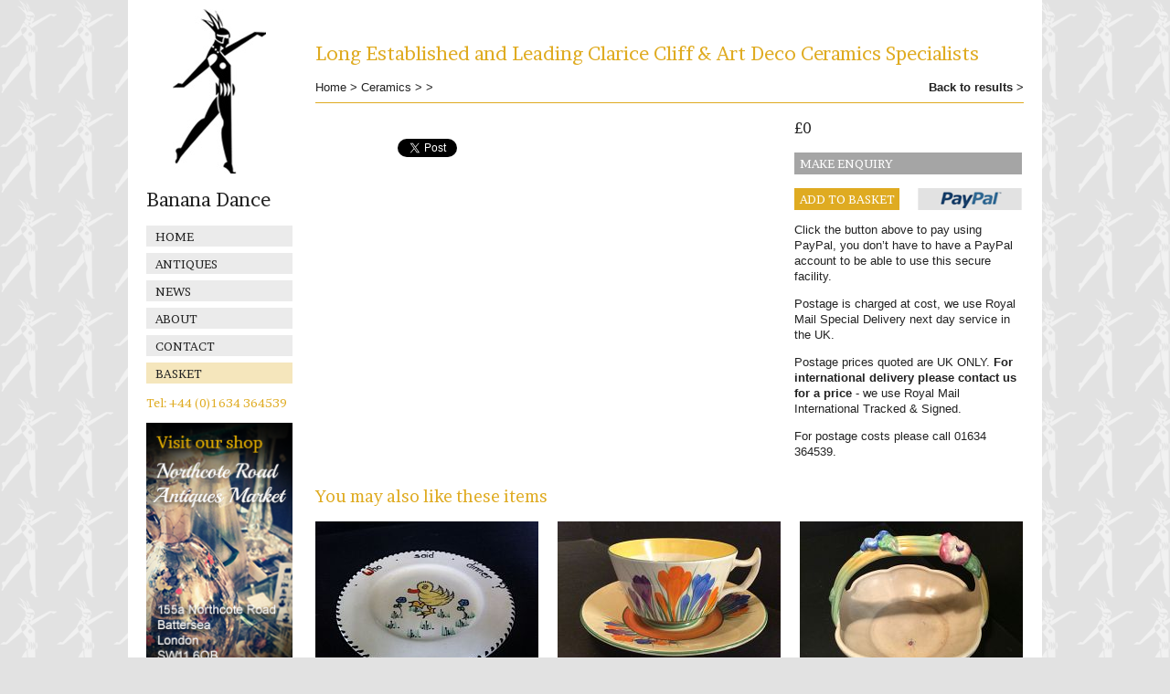

--- FILE ---
content_type: text/html; charset=UTF-8
request_url: https://www.bananadance.com/antiques/-clarice-cliff-sungold-a-good-small-size-geometric-cauldron-from-the-collection-of-the-late-footballing-legend-jimmy-greaves/1956
body_size: 13465
content:
<!doctype html>
<!--[if lt IE 7]><html class="no-js lt-ie9 lt-ie8 lt-ie7" lang="en"><![endif]-->
<!--[if IE 7]><html class="no-js lt-ie9 lt-ie8" lang="en"><![endif]-->
<!--[if IE 8]><html class="no-js lt-ie9" lang="en"><![endif]-->
<!--[if gt IE 8]><!--><html class="no-js" lang="en"><!--<![endif]-->
<head>

	<meta charset="utf-8">
	<meta http-equiv="X-UA-Compatible" content="IE=edge,chrome=1">

			<title>Clarice Cliff &amp; Art Deco Ceramics Dealers | London</title>
		
	<meta name="description" content="Banana Dance are long established and leading Clarice Cliff & Art Deco ceramics, glass, antiques and collectables dealers based in Northcote Road Antiques Market, Battersea, London in the UK.">
	<meta name="keywords" content="clarice cliff, art deco, ceramics, antiques, glass, carlton ware, shelley, susie cooper, denby, keith murray, beswick" />
	<meta name="viewport" content="width=device-width">
	<meta name="google-site-verification" content="1F3pm_MBGdsMFVtvl7WQlzfAvZf5ZpuTRRjXCAD06KI" />

	<link rel="stylesheet" type="text/css" href="https://fonts.googleapis.com/css?family=Brawler"/><link rel="stylesheet" type="text/css" href="/css/ui-darkness/jquery.ui.all.css"/><link rel="stylesheet" type="text/css" href="/css/jquery.ui.slider.extras.css"/><link rel="stylesheet" type="text/css" href="/css/jquery.customSelect.css"/><link rel="stylesheet" type="text/css" href="/css/jquery.fancybox.css"/><link rel="stylesheet" type="text/css" href="/css/style.css?v=1"/><script type="text/javascript" src="/js/libs/modernizr-2.5.3.min.js"></script><script type="text/javascript" src="https://ajax.googleapis.com/ajax/libs/jquery/1.7.1/jquery.min.js"></script></head>

<body class="item clearfix">
<script type="text/javascript">
$(window).load(function() {
	$('.item_gallery').cycle({ 
		fx:     'fade',  
		timeout: 0, 
		pager:  '.thumbnails', 
		// callback fn that creates a thumbnail to use as pager anchor 
		pagerAnchorBuilder: function(idx, slide) { 
			return '<li><a href="#" rel="item_img"><img src="' + slide.href + '" style="max-height:72px" /></a></li>'; 
		}
	});
});
</script>
<div id="fb-root"></div>
<script>(function(d, s, id) {
  var js, fjs = d.getElementsByTagName(s)[0];
  if (d.getElementById(id)) return;
  js = d.createElement(s); js.id = id;
  js.src = "//connect.facebook.net/en_GB/all.js#xfbml=1";
  fjs.parentNode.insertBefore(js, fjs);
}(document, 'script', 'facebook-jssdk'));</script>
<script type="text/javascript">
(function() {
var po = document.createElement('script'); po.type = 'text/javascript'; po.async = true;
po.src = 'https://apis.google.com/js/plusone.js';
var s = document.getElementsByTagName('script')[0]; s.parentNode.insertBefore(po, s);
})();
</script>
<script>
!function(d,s,id){var js,fjs=d.getElementsByTagName(s)[0];if(!d.getElementById(id)){js=d.createElement(s);js.id=id;js.src="//platform.twitter.com/widgets.js";fjs.parentNode.insertBefore(js,fjs);}}(document,"script","twitter-wjs");
</script>
  <!-- Prompt IE 6 users to install Chrome Frame. Remove this if you support IE 6.
       chromium.org/developers/how-tos/chrome-frame-getting-started -->
  <!--[if lt IE 7]><p class=chromeframe>Your browser is <em>ancient!</em> <a href="https://browsehappy.com/">Upgrade to a different browser</a> or <a href="https://www.google.com/chromeframe/?redirect=true">install Google Chrome Frame</a> to experience this site.</p><![endif]-->

 <div role="main" class="clearfix">	
		<div class="sidebar">
			<div class="logo">
	<a href="/"><img src="/img/logo.jpg" alt=""/></a></div>
<h1>Banana Dance</h1>
<nav>
	<ul>
		<li class=""><a href="/">Home</a></li>
		<li class="ceramics_nav "><a href="/antiques">Antiques</a></li>
	</ul>
	<ul class="ceramics_subnav" style="">
		<li class=""><a href="/antiques">All</a></li>
		<li class=""><a href="/antiques/clarice-cliff">Clarice Cliff</a></li>
		<li class=""><a href="/antiques/other-art-deco">Other Art Deco</a></li>
		<li class="two_line "><a href="/antiques/antiques-and-collectables">General Antiques<br />& Collectables</a></li>
		<li class=""><a href="/archive">Archive</a></li>
	</ul>
	<ul>
		<li class=""><a href="/news">News</a></li>
		<li class=""><a href="/about">About</a></li>
		<li class=""><a href="/contact">Contact</a></li>
		<li class=""><a href="/basket">Basket</a></li>
	</ul>
</nav>


<p class="telephone">Tel: +44 (0)1634 364539</p><div class="sidebar_content">
	<img src="/img/Antiques-Market-advert2.png" class="aligned" style="width:160px;" alt=""/>
	<p>If you are looking for a particular item or would like to meet Jonathan or Alan, please call to make an appointment:<br /><strong>01634 364539 or<br /> 07976 296987</strong></p>
</div>		</div>
		<div class="content clearfix">
			<h1 style="color:#DFAB21;">Long Established and Leading Clarice Cliff &amp; Art Deco Ceramics Specialists</h1>
			<p class="breadcrumbs">
				<a href="/">Home</a> &gt; <a href="/antiques">Ceramics</a> &gt; <a href="/items/items"></a> &gt; 					<span class="mini_title">
									</span>
					<a href="/items/items" style="float:right;font-weight:bold;">Back to results &gt;</a>			</p>
			<div class="inner_wide clearfix">

				<div class="item_gallery_wrapper" style="position:relative;">
					<div class="item_gallery" style="width:520px; overflow:hidden;">
											</div>
								</div>
				<ul class="thumbnails"></ul>
				<ul class="share">
	<li class="facebook" style="width:75px;"><div class="fb-like" data-send="false" data-layout="button_count" data-width="120" data-show-faces="false" data-font="arial"></div></li>
	<li class="tweeter" style="width:92px;"><a href="https://twitter.com/share" class="twitter-share-button">Tweet</a></li>
	<li class="googleplus" style="width:70px;"><g:plusone size="medium" annotation="inline" width="120"></g:plusone></li>
</ul>			</div>
			<div class="inner_narrow clearfix">
				<p class="large_p">&pound;0</p><a href="/contact" class="btn enquiry">Make enquiry</a><a href="/basket" class="btn basket" style="width:115px; float:left;">Add to basket</a>				


				<form action="https://www.paypal.com/cgi-bin/webscr" method="post">
					<input type="hidden" name="cmd" value="_xclick">
					<input type="hidden" name="business" value="jonathan@bananadance.com">
					<input type="hidden" name="lc" value="GB">

					<input type="hidden" name="amount" value="">					
					<input type="hidden" name="shipping" value="">
					<input type="hidden" name="item_name" value="">
					<input type="hidden" name="item_number" value="">
					
					<input type="hidden" name="currency_code" value="GBP">
					<input type="hidden" name="button_subtype" value="services">
					<input type="hidden" name="no_note" value="0">
					<input type="hidden" name="cn" value="Add special instructions to the seller:">
					<input type="hidden" name="no_shipping" value="2">
					<input type="hidden" name="bn" value="PP-BuyNowBF:btn_buynowCC_LG.gif:NonHosted">
					<input type="image" src="/img/paypal.png" border="0" name="submit" alt="PayPal — The safer, easier way to pay online." style="float:right; margin-top: 15px;">
				</form>
				
				<br clear="all">
				
				
				<p>Click the button above to pay using PayPal, you don’t have to have a PayPal account to be able to use this secure facility.</p>
				<!-- <p>Postage is charged at cost, we use Royal Mail Special Delivery next day service.</p> -->
				<p>Postage is charged at cost, we use Royal Mail Special Delivery next day service in the UK.</p>

				<p>Postage prices quoted are UK ONLY. <b>For international delivery please contact us for a price</b> - we use Royal Mail International Tracked & Signed.</p>
				
									<p>For postage costs please call 01634 364539.</p>
				

				
			</div>
			<div class="inner_full clearfix">
				<h2 style="color:#dfab21;">
				You may also like these items
				</h2>
				<div class="results large_thumbnails clearfix" >
										<div class="ind_item ">
							<div class="item_wrapper">
								<div class="item_content">
									<a href="/antiques/-a-superb-crown-ducal-baby-or-nursery-plate-who-said-dinnercharlotte-rhead/543"><img src="/slir/w244-h185/items/1376908903-BABYPLATE%20%28800x598%29.jpg" style="max-width:244px;" alt=""/>
										<div class="item_popup">
											<!--[if IE 7 ]> <div class="ie7"> <![endif]-->
											<!--[if (gt IE 7)|!(IE)]><!--> <div class="popup_inner"> <!--<![endif]-->A SUPERB CROWN DUCAL BABY OR NURSERY PLATE, WHO SAID DINNER?...CHARLOTTE RHEAD??<br>&pound;59</div>
										</div></a>								</div>
							</div>
						</div>
											<div class="ind_item ">
							<div class="item_wrapper">
								<div class="item_content">
									<a href="/antiques/-clarice-cliff-a-lovely-autumn-crocus-pattern-athens-shape-tea-cup-and-saucer/786"><img src="/slir/w244-h185/items/1637765156-IMG_7715.JPG" style="max-width:244px;" alt=""/>
										<div class="item_popup">
											<!--[if IE 7 ]> <div class="ie7"> <![endif]-->
											<!--[if (gt IE 7)|!(IE)]><!--> <div class="popup_inner"> <!--<![endif]-->CLARICE CLIFF, a lovely Autumn Crocus pattern Athens shape tea cup and saucer.<br>&pound;150</div>
										</div></a>								</div>
							</div>
						</div>
											<div class="ind_item third">
							<div class="item_wrapper">
								<div class="item_content">
									<a href="/antiques/-clarice-cliff-a-shape-897-floral-handled-basket-9-diameter-7-high/2085"><img src="/slir/w244-h185/items/1690208109-F43BA2B6-61E3-428B-91DD-881BB74E6412.jpeg" style="max-width:244px;" alt=""/>
										<div class="item_popup">
											<!--[if IE 7 ]> <div class="ie7"> <![endif]-->
											<!--[if (gt IE 7)|!(IE)]><!--> <div class="popup_inner"> <!--<![endif]-->CLARICE CLIFF, A SHAPE 897 FLORAL HANDLED BASKET, 9” DIAMETER, 7” HIGH.<br>&pound;89</div>
										</div></a>								</div>
							</div>
						</div>
									</div>
			</div>
		</div>
  </div>
<footer class="clearfix">
	<img src="/img/footer_logo.jpg" alt=""/>	<p><span class="address">Banana Dance Ltd Unit 20 155A Northcote Road Battersea London SW11 6QT UK</span><br />
	Copyright Banana Dance Ltd 2026 | <a href="/terms-and-conditions">Terms &amp; conditions</a> | <a href="/site-map">Site map</a> | <a href="https://fruitful.studio" target="_blank">Website by fruitful studio</a></p>
	<img src="/img/paypal-footer.jpg" alt=""/></footer>

<script type="text/javascript" src="https://ajax.googleapis.com/ajax/libs/jqueryui/1.8.11/jquery-ui.min.js"></script><script type="text/javascript" src="https://maps.google.com/maps/api/js?key=AIzaSyBPIps8dwRag5gPpdDG20aeq7y-Pxik2wE"></script><script type="text/javascript" src="/js/jquery.selectToUISlider.js"></script><script type="text/javascript" src="/js/jquery.cycle.js"></script><script type="text/javascript" src="/js/jquery.fancybox.pack.js"></script><script type="text/javascript" src="/js/jquery.webticker.js"></script><script type="text/javascript" src="/js/jquery.gomap-1.3.2.min.js"></script>
<script type="text/javascript">
	$(document).ready(function(){
		// //contact page map
		$(".map").goMap({
			markers: [{  
			latitude:	51.455366,
			longitude:	-0.164317
			}],
			scrollwheel:	false,
			maptype:		'ROADMAP',
			zoom:			13
		});
		
		//popup on item hover
		$(".item_wrapper").hover(function(){
			var height = $(this).css('height');
			$(this).find('.item_popup').stop().animate({ 'height' : height }, 100);
			$(this).find('.popup_inner').css('display', 'table-cell');
			$(this).find('.ie7').css({'display':'block', 'marginTop':'70px'});
		},function(){
			$(this).find('.item_popup').stop().animate({ 'height' : 0 }, 300);
			$(this).find('.popup_inner').css('display', 'none');
		});

		//position on offer and new triangular image to align with corresponding image
		$(window).load(function() {
			$('.triangle').each(function(index) {
				var img = $(this).parent('.item_content').find('.item_image');
				var position = img.position();
				$(this).css({"left":position.left, 'top':position.top });
				$(this).show();
			});
			$("#slider_content").webTicker();
		});
		
		$('.item_per_page, #ItemNoItems, #ItemCategory').change(function() {
			$(this).closest("form").submit();
		});
		
		$(".lightbox").fancybox({
			maxWidth	: 860,
			fitToView	: false,
			autoSize	: false,
			closeClick	: false,
			openEffect	: 'none',
			closeEffect	: 'none',
			nextEffect	: 'fade'
		});
		
		
		$(".item_remove img").click(function() {
			var row = $(this).closest('.basket_row');
			var link = $(this).parent().attr('href');
			//alert(link);
			$.ajax({
			  url: link,
			  success: function(data) {
				row.hide('slow');
				$('.total_price').html('&pound;')
				$('.total_price').append(data);
			  }
			});
			
			return false;
		});
		
			});

	function submitContactForm() {
	  var form = document.getElementById("ContactContactForm");
	  form.submit();
	}

</script>

<script>
	yepnope({
		test : Modernizr.backgroundsize,
		yep	 : '',
		nope : ['/js/libs/jquery.backstretch.min.js']
	});
</script>

<!-- Google tag (gtag.js) -->
<script async src="https://www.googletagmanager.com/gtag/js?id=G-LV5ZLZ6DDC"></script>
<script>
  window.dataLayer = window.dataLayer || [];
  function gtag(){dataLayer.push(arguments);}
  gtag('js', new Date());

  gtag('config', 'G-LV5ZLZ6DDC');
</script>

</body>
</html>

--- FILE ---
content_type: text/html; charset=utf-8
request_url: https://accounts.google.com/o/oauth2/postmessageRelay?parent=https%3A%2F%2Fwww.bananadance.com&jsh=m%3B%2F_%2Fscs%2Fabc-static%2F_%2Fjs%2Fk%3Dgapi.lb.en.2kN9-TZiXrM.O%2Fd%3D1%2Frs%3DAHpOoo_B4hu0FeWRuWHfxnZ3V0WubwN7Qw%2Fm%3D__features__
body_size: 162
content:
<!DOCTYPE html><html><head><title></title><meta http-equiv="content-type" content="text/html; charset=utf-8"><meta http-equiv="X-UA-Compatible" content="IE=edge"><meta name="viewport" content="width=device-width, initial-scale=1, minimum-scale=1, maximum-scale=1, user-scalable=0"><script src='https://ssl.gstatic.com/accounts/o/2580342461-postmessagerelay.js' nonce="uh7QDJqpPyxY354DHh4_aQ"></script></head><body><script type="text/javascript" src="https://apis.google.com/js/rpc:shindig_random.js?onload=init" nonce="uh7QDJqpPyxY354DHh4_aQ"></script></body></html>

--- FILE ---
content_type: text/css; charset=utf-8
request_url: https://www.bananadance.com/css/jquery.customSelect.css
body_size: 1655
content:
/*! customSelect: a jQuery UI widget to select items and ranges
    http://github.com/rixth/customSelect
*/

.ui-customSelect {
  border: 1px solid #ccc;
  position: relative;
  box-shadow: 0px 0px 3px rgba(0, 0, 0, 0.1);
  background: white;
  -moz-user-select: none;
  -webkit-user-select: none;
  color:#000;

}

.ui-customSelect-window {
  height: 1.9em;
  cursor: pointer;
  
}
.ui-customSelect-window span {
  display: block;
  float: left;
  margin: 0.45em 0 0 0.5em;
  overflow: hidden;
  text-overflow: ellipsis;
  white-space: nowrap;
  width: 88%;
}

.ui-customSelect-arrow {
  float: right;
  color: #555;
  width: 10px;
  margin: .35em .5em 0 0;
}
.ui-customSelect-upArrow {
  display: none;
}
.ui-customSelect-open .ui-customSelect-downArrow {
  display: none;
}
.ui-customSelect-open .ui-customSelect-upArrow {
  display: block;
}

.ui-customSelect-dropdown {
  background: white;
  position: absolute;
  border: 1px solid #ccc;
  width: 100%;
  margin: 0 -1px;
  box-shadow: 0px 0px 3px rgba(0, 0, 0, 0.1);
  display: none;
  z-index: 1000;
}

.ui-customSelect-open .ui-customSelect-dropdown {
  display: block;
}

.ui-customSelect-dropdown input {
  vertical-align: middle;
  display: inline-block;
  margin: 0 3px 0 0;
}

.ui-customSelect-dropdown ul {
  list-style: none;
  padding: 0;
  margin: 5px 0;
}
.ui-customSelect-dropdown ul li {
  line-height: 1.1em;
  padding: 0.3em;
}


.ui-customSelect-rangeContainer {
  background: #ECE9E9;
  padding: 5px;
  text-align: center;
  border-top: 1px solid #ccc;
}
.ui-customSelect-rangeContainer input {
  border: 1px solid #ccc;
  display: inline-block;
  width: 40%;
  vertical-align: middle;
  text-align: left;
}
.ui-customSelect-error {
  color: #900;
  text-align: left;
  margin-top: 5px;
}

--- FILE ---
content_type: text/css; charset=utf-8
request_url: https://www.bananadance.com/css/style.css?v=1
body_size: 22064
content:
/*
 * HTML5 Boilerplate
 *
 * What follows is the result of much research on cross-browser styling.
 * Credit left inline and big thanks to Nicolas Gallagher, Jonathan Neal,
 * Kroc Camen, and the H5BP dev community and team.
 *
 * Detailed information about this CSS: h5bp.com/css
 *
 * ==|== normalize ==========================================================
 */


/* =============================================================================
   HTML5 display definitions
   ========================================================================== */

article, aside, details, figcaption, figure, footer, header, hgroup, nav, section { display: block; }
audio, canvas, video { display: inline-block; *display: inline; *zoom: 1; }
audio:not([controls]) { display: none; }
[hidden] { display: none; }


/* =============================================================================
   Base
   ========================================================================== */

/*
 * 1. Correct text resizing oddly in IE6/7 when body font-size is set using em units
 * 2. Prevent iOS text size adjust on device orientation change, without disabling user zoom: h5bp.com/g
 */

html { font-size: 100%; -webkit-text-size-adjust: 100%; -ms-text-size-adjust: 100%; }

html, button, input, select, textarea { font-family: sans-serif; color: #222; }

body { margin: 0; font-size: 1em; line-height: 1.4; }

/*
 * Remove text-shadow in selection highlight: h5bp.com/i
 * These selection declarations have to be separate
 * Also: hot pink! (or customize the background color to match your design)
 */

::-moz-selection { background: #fe57a1; color: #fff; text-shadow: none; }
::selection { background: #fe57a1; color: #fff; text-shadow: none; }


/* =============================================================================
   Links
   ========================================================================== */

/* Improve readability when focused and hovered in all browsers: h5bp.com/h */
a:hover, a:active { outline: 0; }


/* =============================================================================
   Typography
   ========================================================================== */

abbr[title] { border-bottom: 1px dotted; }

b, strong { font-weight: bold; }

blockquote { margin: 1em 40px; }

dfn { font-style: italic; }

hr { display: block; height: 1px; border: 0; border-top: 1px solid #ccc; margin: 1em 0; padding: 0; }

ins { background: #ff9; color: #000; text-decoration: none; }

mark { background: #ff0; color: #000; font-style: italic; font-weight: bold; }

/* Redeclare monospace font family: h5bp.com/j */
pre, code, kbd, samp { font-family: monospace, serif; _font-family: 'courier new', monospace; font-size: 1em; }

/* Improve readability of pre-formatted text in all browsers */
pre { white-space: pre; white-space: pre-wrap; word-wrap: break-word; }

q { quotes: none; }
q:before, q:after { content: ""; content: none; }

small { font-size: 85%; }

/* Position subscript and superscript content without affecting line-height: h5bp.com/k */
sub, sup { font-size: 75%; line-height: 0; position: relative; vertical-align: baseline; }
sup { top: -0.5em; }
sub { bottom: -0.25em; }


/* =============================================================================
   Lists
   ========================================================================== */

ul, ol { margin: 0 0; padding: 0 0 0 0; list-style-type:none;}
dd { margin: 0 0 0 40px; }
nav ul, nav ol { list-style: none; list-style-image: none; margin: 0; padding: 0; }


/* =============================================================================
   Embedded content
   ========================================================================== */

/*
 * 1. Improve image quality when scaled in IE7: h5bp.com/d
 * 2. Remove the gap between images and borders on image containers: h5bp.com/i/440
 */

img { border: 0; -ms-interpolation-mode: bicubic; vertical-align: middle; }

/*
 * Correct overflow not hidden in IE9
 */

svg:not(:root) { overflow: hidden; }


/* =============================================================================
   Figures
   ========================================================================== */

figure { margin: 0; }


/* =============================================================================
   Forms
   ========================================================================== */

form { margin: 0; }
fieldset { border: 0; margin: 0; padding: 0; }

/* Indicate that 'label' will shift focus to the associated form element */
label { cursor: pointer; }

/*
 * 1. Correct color not inheriting in IE6/7/8/9
 * 2. Correct alignment displayed oddly in IE6/7
 */

legend { border: 0; *margin-left: -7px; padding: 0; white-space: normal; }

/*
 * 1. Correct font-size not inheriting in all browsers
 * 2. Remove margins in FF3/4 S5 Chrome
 * 3. Define consistent vertical alignment display in all browsers
 */

button, input, select, textarea { font-size: 100%; margin: 0; vertical-align: baseline; *vertical-align: middle; }

/*
 * 1. Define line-height as normal to match FF3/4 (set using !important in the UA stylesheet)
 */

button, input { line-height: normal; }

/*
 * 1. Display hand cursor for clickable form elements
 * 2. Allow styling of clickable form elements in iOS
 * 3. Correct inner spacing displayed oddly in IE7 (doesn't effect IE6)
 */

button, input[type="button"], input[type="reset"], input[type="submit"] { cursor: pointer; -webkit-appearance: button; *overflow: visible; }

/*
 * Re-set default cursor for disabled elements
 */

button[disabled], input[disabled] { cursor: default; }

/*
 * Consistent box sizing and appearance
 */

input[type="checkbox"], input[type="radio"] { box-sizing: border-box; padding: 0; *width: 13px; *height: 13px; }
input[type="search"] { -webkit-appearance: textfield; -moz-box-sizing: content-box; -webkit-box-sizing: content-box; box-sizing: content-box; }
input[type="search"]::-webkit-search-decoration, input[type="search"]::-webkit-search-cancel-button { -webkit-appearance: none; }

/*
 * Remove inner padding and border in FF3/4: h5bp.com/l
 */

button::-moz-focus-inner, input::-moz-focus-inner { border: 0; padding: 0; }

/*
 * 1. Remove default vertical scrollbar in IE6/7/8/9
 * 2. Allow only vertical resizing
 */

textarea { overflow: auto; vertical-align: top; resize: vertical; }

/* Colors for form validity */
input:valid, textarea:valid {  }
input:invalid, textarea:invalid { background-color: #f0dddd; }


/* =============================================================================
   Tables
   ========================================================================== */

table { border-collapse: collapse; border-spacing: 0; }
td { vertical-align: top; }


/* =============================================================================
   Chrome Frame Prompt
   ========================================================================== */

.chromeframe { margin: 0.2em 0; background: #ccc; color: black; padding: 0.2em 0; }


/* ==|== primary styles =====================================================
   Author:MW
   ========================================================================== */
a{
	text-decoration:none;
	color:inherit;
	font-size:13px;
	}
html{
	background-color:#e2e2e2;
	background-image:url(../img/bg_pattern.png);
	}
body{
	font-family: Arial, "Helvetica Neue", Helvetica, sans-serif;
	width:1000px;
	margin:0 auto;
	background-color:#fff;
	padding-bottom:20px;
	}
h1{
	font-size:21px;
	font-family: 'Brawler', serif;
	font-weight:normal;
}
h2{
	font-size:18px;
	font-family: 'Brawler', serif;
	font-weight:normal;
	}
p{
	font-size:13px;
	line-height:17px;}
div[role=main] {
	padding-top:10px;
	}



/*
Sidebar
*/
.logo{
	text-align:center;
	}
.sidebar{
	width:160px;
	padding:0 25px 0 20px;
	float:left;
	}
nav ul{
	font-family: 'Brawler', serif;
	font-weight:normal;
	width:160px;
	}
nav ul li{
	display:block;
	width:160px;
	height:23px;
	line-height:23px;
	background-color:#ebebeb;
	margin-bottom:7px;
	text-indent:10px;
	text-transform:uppercase;
	font-size:13px;
	cursor:pointer;
	}
nav ul:last-child li:last-child{
	background-color:#f5e6bc;
	}
nav ul li:hover, nav ul li:hover a{
	background-color:#dfab21;
	color:#fff;
	}
nav ul li.active, nav ul li.active a{
	background-color:#dfab21;
	}

nav ul li.active a, nav ul li.active{
	color:#fff;
	}
nav ul a{
	display:block;
	width:160px;
	height:23px;
	line-height:24px;
	text-transform:uppercase;
	}
.ceramics_subnav{
	display:none;
	}
.ceramics_subnav li{
	background-color:#fff;
	height:30px;
	border-bottom:1px solid #dfab21;
	}
.ceramics_subnav li.active a, .ceramics_subnav li.active{
	color:#dfab21;
	background-color:#fff;
	}
.ceramics_subnav li:last-child{
	border-bottom:none;
	margin-bottom:0;
	}
.ceramics_subnav li.two_line{
	height:48px;
	text-indent:0;
	}
.ceramics_subnav li.two_line a{
	line-height:17px;
	top:3px;
	position:relative;
	padding-left:10px;
	}
.ceramics_subnav li:last-child{
	background-color:#fff;
	}
.ceramics_subnav li:hover{
	background-color:#fff;
	}
.ceramics_subnav li:hover > a{
	color:#dfab21;
	background-color:#fff;
	}

.telephone{
	font-family: 'Brawler', serif;
	}
.telephone, .mini_title{
	color:#dfab21;
	}
.mini_title{
	font-weight:bold;
	}
.sidebar_content{
	background-color:#ebebeb;
	padding:0 8px 10px 12px;
	}
.sidebar_content h2{
	border-bottom:1px solid #fff;
	height:38px;
	line-height:38px;
	width: 160px;
	position: relative;
	left: -12px;
	margin:0;
	text-indent:12px;
	}
.sidebar_content img.label{
	float: right;
	margin-left: 10px;
	position: relative;
	top: -4px;
	left:0;
	}
.sidebar_content .aligned{
	position:relative;
	left:-12px;
	}
.links{
	background-color:#fff;
	margin-top:50px;
	}
.links h2{
	color:#dfab21;
	}
.links a{
	font-size:13px;
	line-height:17px;
	display:block;
	margin-top:8px;
	}
.btn{
	color: white;
	border: none;
	text-transform: uppercase;
	width: 100%;
	text-align: left;
	height: 24px;
	font-family: 'Brawler', serif;
	font-size: 13px;
	line-height:24px;
	display:block;
	}

/*
MAIN COL
*/
.inner_top{
	position:relative;
	}
.inner_top .caption, .inner_top .caption h1, .inner_top .caption h2 {
	color:#fff;
	}
.caption{
	position: absolute;
	top: 17px;
	right: 26px;
	text-align: right;
	}
.content h1, .content h2{
	color:#dfab21;
	}
.content{
	padding:20px 20px 0 0;
	width:775px;
	float:left;
	}
.inner_wide{
	width: 487px;
	float: left;
	margin-right: 43px;
	}
.inner_narrow{
	float:left;
	width:243px;
	}
ul.share{
	height:21px;
	margin-top:10px;
	}
.share li{
	display:inline-block;
	float:left;
	margin-right:15px;
	}
/*
Home
*/
.home .inner_top{
	height:322px;
	overflow:hidden;
	}
.home .content h2{
	border-bottom:1px solid #000;
	padding-bottom:8px;
	}
.home .caption{
	width: 387px;
	z-index:50;
	}
.home .caption h1{
	font-size:24px;
	}
.home .caption p{
	font-size:17px;
	line-height:20px;
	width:295px;
	float:right;
	margin-top:0;
	clear:both;
	font-family: 'Brawler', serif;
	}
.home .caption p a{
	display:block;
	margin-top:10px;
	}
.home .inner_middle h2{
	color:#000;
	}
.home .inner_wide{
	float:left;
}
.home .inner_wide .row{
	width:473px;
	padding-right:15px;
	margin-bottom:15px;
	}
.home .inner_wide img{
	float:left;
	margin:0 15px 5px 0;
	top:5px;
	position:relative;
	}
.home .inner_wide .row p{
	float:left;
	margin:0;
	}
.home .inner_wide .row p a{
	color:#dfab21;
	}
.home .inner_narrow a{
	color:#dfab21;
	}
.tickercontainer{
	width:775px;
	height:166px;
	margin:0;
	padding:0;
	overflow:hidden;
	}

.tickercontainer .mask { /* that serves as a mask. so you get a sort of padding both left and right */
	width:775px;
	height: 166px;
	overflow: hidden;
	position: relative;
	}
ul.newsticker { /* that's your list */
position: relative;
margin: 0;
padding: 0;
}
.home .inner_middle .slider{
	width:775px;
	height:166px;
	overflow:hidden;
	}
.home .inner_middle ul{
	height:166px;
	}
.home .inner_middle ul li{
	float:left;
	margin:0;
	padding-right:15px;
	position:relative;
	}
/*
MAIN COL
about
*/

.about .inner_top{
	background-color:#df9c58;
	}
.about .caption{
	width: 240px;
	}
.about .inner_narrow img{
	margin-top:34px;
	}

/*
NEWS
*/
.news .inner_wide, .contact .inner_wide{
	width: 485px;
	float: left;
	margin-right: 0;
	padding-right:20px;
	border-right:1px solid #c8c8c8;
	overflow:hidden;
	}
.news .inner_wide h2:first-child, .contact .inner_wide h2:first-child{
	margin-top:0;
	}
.news .inner_narrow, .contact .inner_narrow{
	float:left;
	width:249px;
	padding-left:20px;
	}
.news .inner_narrow h2:first-child{
	margin-top:0;
	}
.news .content h1:first-child, .contact .content h1:first-child, .basket .content h1:first-child{
	border-bottom:1px solid #dfab21;
	padding-bottom:15px;
	margin-bottom:20px;
	}
.news .content h2, .contact .content h2, .basket .content h2{
	color:#000;
	}
.news .news_image{
	max-width:485px;
	}
.news .inner_narrow h2{
	color:#dfab21;
	}
.news .inner_narrow .active{
	font-weight:bold;
	}

/*
contact
*/
.contact form{
	font-size:13px;
	}
.contact form .label_left li{
	margin-bottom:11px;
	}
.contact form .label_left label{
	width:102px;
	float:left;
	line-height:29px;
	}
.contact input[type="text"], .contact input[type="email"], .contact input[type="tel"]{
	height:25px;
	border:1px solid #c8c8c8;
	width:350px;
	}
.contact form .label_left .textarea li{

	}
textarea{
	border:none;
	border:1px solid #c8c8c8;
	height: 70px;
	width: 346px;
	}
.contact form .label_right li:first-child{
	margin-top:10px;
	}
.contact form .label_right label{
	margin-left:5px;
	}
.contact input[type="submit"]{
	width:70px;
	background-color:#dfab21;
	margin-top:20px;
	}
.contact div.error-message{
	margin-left: 102px;
	margin-top: 8px;
	color: red;
	}
.contact #flashMessage{
	font-size:13px;
	color:red;
	font-weight:bold;
}
/*
ceramics
*/
.ind_item{
	width:246px;
	height:185px;
	margin-right:17px;
	float:left;
	background-color:#f4f3f0;
	margin-bottom:17px;
	font-family:'Brawler', serif;
	}
.results{
	clear:both;
	}
/**:nth-of-type(3n)**/
.results div.third{
	margin-right:0;
	}
.item_wrapper{
	width:246px;
	height:185px;
	background-color:#f4f3f0;
	display:table;
	position:relative;
	}
.item_content{
	display:table-cell;
	vertical-align:middle;
	text-align:center;
	}
.item_content .item_image{
	max-width:246px;
	max-height:185px;
	}
.triangle{
	position: absolute;
	top: 0px;
	left: 0;
	z-index: 1;
	display:none;
	}
.item_wrapper .item_popup{
	position:absolute;
	bottom:0;
	left:0;
	width:246px;
	background-color:#dfab21;
	height:0px;
	display:table;
	overflow:hidden;
	z-index:20;
	}
.item_popup .popup_inner{
	display:none;
	vertical-align:middle;
	padding:0 20px;
	text-align:center;
	overflow:hidden;
	position: relative;
	z-index: 1000;
	}
.ceramics form .item_per_page{
	position: absolute;
	right: 0;
	top: 44px;
	}
.item_content img{
	max-height:185px;
	}
.pagination .prev a, .pagination_bottom .prev a{
	color:#dfab21;
	font-weight:bold;
}
.pagination .next a, .pagination_bottom .next a{
	color:#dfab21;
	font-weight:bold;
}
.pagination{
	margin:20px 0;
	}
.pagination span{
	font-size:13px;
	margin:0 10px 0;
	}
.pagination_bottom{
	margin:0px 0 20px;
	}
.pagination_bottom span{
	font-size:13px;
	margin:0 10px 0;
	}
.pagination .disabled, .pagination_bottom .disabled{
	display:none;
	}

/*
item
*/
.item .inner_wide{
	width: 504px;
	float: left;
	margin-right: 0;
	overflow:hidden;
	margin-bottom:20px;
	}
.item .item_gallery{
	overflow:hidden;
	height:0;
	}
.item .breadcrumbs{
	padding-bottom:8px;
	margin-bottom:16px;
	border-bottom:1px solid #dfab21;
	}
.item .inner_narrow{
	float:left;
	width:249px;
	padding-left:20px;
	}
.item .inner_narrow p:first-child{
	margin-top:0;
	font-family: 'Brawler', serif;
	font-size:16px;
	line-height:22px;
	}
.item .inner_narrow p.large_p{
	font-family: 'Brawler', serif;
	font-size:16px;
	line-height:22px;
}

.item  ul.thumbnails{
	width:508px;
	overflow:hidden;
	margin:8px 0 15px 0;
	}
.item  ul.thumbnails li{
	display:inline-block;
	margin:0 8px 8px 0;
	float:left;
	}
.item .inner_full{
	clear:both;
	}
.large_thumbnails .item_wrapper{
	height:181px;
	width:244px;
	}
.large_thumbnails .ind_item{
	width:244px;
	height:181px;
	margin-right:21px;
	}
.large_thumbnails .item_content img{
	display:block;
	margin-left:auto;
	margin-right:auto;
	max-height:185px;
	}
.item .btn{
	margin-top:15px;
	text-indent: 6px;
	}
.item .enquiry{
	background-color: #A5A5A5;
	}
.item .basket{
	background-color:#dfab21;
	}

/*
basket
*/
.basket div.content h2:nth-of-type(1){
	margin-bottom:0;
	padding-bottom:10px;
	border-bottom:1px solid #c8c8c8;
	}
.basket_row{
	width:775px;
	height:74px;
	border-bottom:1px solid #c8c8c8;
	font-size:14px;
	display:table;
	padding:5px 0;
	}
.basket_row .cell{
	display:table-cell;
	vertical-align:middle;
	font-size:14px;
	}
.basket_row .cell div{
	margin:0;
	padding:0;
	}
.basket_row .cell div a{
	font-size:14px;
	}
.basket_row .cell .item_img{
	width:102px;
	}
.basket_row .cell .item_img img{
	display: block;
	margin-left: auto;
	margin-right: auto;
	max-width:101px;
	max-height:76px;
	}
.basket_row .cell .item_summary{
	width:290px;
	}
.basket_row .cell .item_price{
	font-weight:bold;
	width:60px;
	margin-right:90px;
	}
.basket_row .cell .item_remove{
	margin-right:80px;
	}
.basket_summary p{
	font-size: 18px;
	font-family: 'Brawler', serif;
	font-weight: normal;
	padding: 0 0 30px 371px;
	border-bottom: 1px solid #DFAB21;
	margin-top: 25px;
	}
.basket_summary p span:first-child{
	margin-right:56px;
	}
.basket .btn{
	background-color:#dfab21;
	text-align:center;
	width:90px;
	float:right;
	margin-right:22px;
	}
.site_map .content ul a:hover{
	text-decoration:underline;
	}
.site_map .indend{
	margin-left:15px;
	}
/*
Dogs
*/
.dogs{
	margin-top:10px;
	padding:0;
	height:23px;
	text-align:center;
	font-family: 'Brawler', serif;
}
.dogs a{
	display:none;
	text-transform:uppercase;
	background-color:#F5E6BC;
	color:#000;
	line-height:23px;
	font-weight:normal;
}
.dogs a.dog1{
	display:block;
	margin-top:10px;
}
/*
FOOTER
*/
footer{
	clear:both;
	border-bottom:1px solid #dfab21;
	padding:15px 20px 0px;
	position:relative;
	}
footer img:first-child{
	float:left;
	}
footer img:last-child{
	position:absolute;
	bottom:0;
	right:20px;
	}
footer p{
	margin-top: 20px;
	line-height: 23px;
	margin-bottom: 0;
	}
footer p span{
	color:#dfab21;
	font-family: 'Brawler', serif;
	font-size:14px;
	}


/*
Overwrite jquery ui styles for the price slider
*/
.ui-corner-all {
	-moz-border-radius: 0px;
	-webkit-border-radius: 0px;
	border-radius: 0px;
}
.ui-widget-content {
	border: 1px solid #ACAEB0;
	background: #EBEBEB;
	color: black;
}
.ui-widget {
	font-family: 'Brawler', serif;
	font-size: 13px;
}
.ui-state-hover, .ui-widget-content .ui-state-hover, .ui-widget-header .ui-state-hover, .ui-state-focus, .ui-widget-content .ui-state-focus, .ui-widget-header .ui-state-focus {
	border: 1px solid #DFAB21;
	background: #DFAB21;
	font-weight: bold;
	color: #EEE;
}
.ui-state-default, .ui-widget-content .ui-state-default, .ui-widget-header .ui-state-default {
	border: 1px solid #DFAB21;
	background: #DFAB21;
	font-weight: bold;
	color: #EEE;
}
.ui-slider-horizontal .ui-slider-handle {
	top: -.5em;
	margin-left: -.5em;
}
.ui-slider li, .ui-slider dd {
	color: black;
}
.ui-slider .ui-slider-handle {
	width: 9px;
	height: 20px;
}

/* ==|== media queries ======================================================
   EXAMPLE Media Query for Responsive Design.
   This example overrides the primary ('mobile first') styles
   Modify as content requires.
   ========================================================================== */

@media only screen and (min-width: 35em) {
  /* Style adjustments for viewports that meet the condition */
}



/* ==|== non-semantic helper classes ========================================
   Please define your styles before this section.
   ========================================================================== */

/* For image replacement */
.ir { display: block; border: 0; text-indent: -999em; overflow: hidden; background-color: transparent; background-repeat: no-repeat; text-align: left; direction: ltr; *line-height: 0; }
.ir br { display: none; }

/* Hide from both screenreaders and browsers: h5bp.com/u */
.hidden { display: none !important; visibility: hidden; }

/* Hide only visually, but have it available for screenreaders: h5bp.com/v */
.visuallyhidden { border: 0; clip: rect(0 0 0 0); height: 1px; margin: -1px; overflow: hidden; padding: 0; position: absolute; width: 1px; }

/* Extends the .visuallyhidden class to allow the element to be focusable when navigated to via the keyboard: h5bp.com/p */
.visuallyhidden.focusable:active, .visuallyhidden.focusable:focus { clip: auto; height: auto; margin: 0; overflow: visible; position: static; width: auto; }

/* Hide visually and from screenreaders, but maintain layout */
.invisible { visibility: hidden; }

/* Contain floats: h5bp.com/q */
.clearfix:before, .clearfix:after { content: ""; display: table; }
.clearfix:after { clear: both; }
.clearfix { *zoom: 1; }



/* ==|== print styles =======================================================
   Print styles.
   Inlined to avoid required HTTP connection: h5bp.com/r
   ========================================================================== */

@media print {
  * { background: transparent !important; color: black !important; box-shadow:none !important; text-shadow: none !important; filter:none !important; -ms-filter: none !important; } /* Black prints faster: h5bp.com/s */
  a, a:visited { text-decoration: underline; }
  a[href]:after { content: " (" attr(href) ")"; }
  abbr[title]:after { content: " (" attr(title) ")"; }
  .ir a:after, a[href^="javascript:"]:after, a[href^="#"]:after { content: ""; }  /* Don't show links for images, or javascript/internal links */
  pre, blockquote { border: 1px solid #999; page-break-inside: avoid; }
  thead { display: table-header-group; } /* h5bp.com/t */
  tr, img { page-break-inside: avoid; }
  img { max-width: 100% !important; }
  @page { margin: 0.5cm; }
  p, h2, h3 { orphans: 3; widows: 3; }
  h2, h3 { page-break-after: avoid; }
}


--- FILE ---
content_type: application/javascript; charset=utf-8
request_url: https://www.bananadance.com/js/jquery.selectToUISlider.js
body_size: 8446
content:
/*
 * --------------------------------------------------------------------
 * jQuery-Plugin - selectToUISlider - creates a UI slider component from a select element(s)
 * by Scott Jehl, scott@filamentgroup.com
 * http://www.filamentgroup.com
 * reference article: http://www.filamentgroup.com/lab/update_jquery_ui_16_slider_from_a_select_element/
 * demo page: http://www.filamentgroup.com/examples/slider_v2/index.html
 * 
 * Copyright (c) 2008 Filament Group, Inc
 * Dual licensed under the MIT (filamentgroup.com/examples/mit-license.txt) and GPL (filamentgroup.com/examples/gpl-license.txt) licenses.
 *
 * Usage Notes: please refer to our article above for documentation
 *  
 * --------------------------------------------------------------------
 */


jQuery.fn.selectToUISlider = function(settings){
	var selects = jQuery(this);
	
	//accessible slider options
	var options = jQuery.extend({
		labels: 3, //number of visible labels
		tooltip: true, //show tooltips, boolean
		tooltipSrc: 'text',//accepts 'value' as well
		labelSrc: 'value',//accepts 'value' as well	,
		sliderOptions: null
	}, settings);


	//handle ID attrs - selects each need IDs for handles to find them
	var handleIds = (function(){
		var tempArr = [];
		selects.each(function(){
			tempArr.push('handle_'+jQuery(this).attr('id'));
		});
		return tempArr;
	})();
	
	//array of all option elements in select element (ignores optgroups)
	var selectOptions = (function(){
		var opts = [];
		selects.eq(0).find('option').each(function(){
			opts.push({
				value: jQuery(this).attr('value'),
				text: jQuery(this).text()
			});
		});
		return opts;
	})();
	
	//array of opt groups if present
	var groups = (function(){
		if(selects.eq(0).find('optgroup').size()>0){
			var groupedData = [];
			selects.eq(0).find('optgroup').each(function(i){
				groupedData[i] = {};
				groupedData[i].label = jQuery(this).attr('label');
				groupedData[i].options = [];
				jQuery(this).find('option').each(function(){
					groupedData[i].options.push({text: jQuery(this).text(), value: jQuery(this).attr('value')});
				});
			});
			return groupedData;
		}
		else return null;
	})();	
	
	//check if obj is array
	function isArray(obj) {
		return obj.constructor == Array;
	}
	//return tooltip text from option index
	function ttText(optIndex){
		return (options.tooltipSrc == 'text') ? selectOptions[optIndex].text : selectOptions[optIndex].value;
	}
	
	//plugin-generated slider options (can be overridden)
	var sliderOptions = {
		step: 1,
		min: 0,
		orientation: 'horizontal',
		max: selectOptions.length-1,
		range: selects.length > 1,//multiple select elements = true
		slide: function(e, ui) {//slide function
				var thisHandle = jQuery(ui.handle);
				//handle feedback 
				var textval = ttText(ui.value);
				thisHandle
					.attr('aria-valuetext', textval)
					.attr('aria-valuenow', ui.value)
					.find('.ui-slider-tooltip .ttContent')
						.text( textval );

				//control original select menu
				var currSelect = jQuery('#' + thisHandle.attr('id').split('handle_')[1]);
				currSelect.find('option').eq(ui.value).attr('selected', 'selected');
		},
		values: (function(){
			var values = [];
			selects.each(function(){
				values.push( jQuery(this).get(0).selectedIndex );
			});
			return values;
		})()
	};
	
	//slider options from settings
	options.sliderOptions = (settings) ? jQuery.extend(sliderOptions, settings.sliderOptions) : sliderOptions;
		
	//select element change event	
	selects.bind('change keyup click', function(){
		var thisIndex = jQuery(this).get(0).selectedIndex;
		var thisHandle = jQuery('#handle_'+ jQuery(this).attr('id'));
		var handleIndex = thisHandle.data('handleNum');
		thisHandle.parents('.ui-slider:eq(0)').slider("values", handleIndex, thisIndex);
	});
	

	//create slider component div
	var sliderComponent = jQuery('<div></div>');

	//CREATE HANDLES
	selects.each(function(i){
		var hidett = '';
		
		//associate label for ARIA
		var thisLabel = jQuery('label[for=' + jQuery(this).attr('id') +']');
		//labelled by aria doesn't seem to work on slider handle. Using title attr as backup
		var labelText = (thisLabel.size()>0) ? 'Slider control for '+ thisLabel.text()+'' : '';
		var thisLabelId = thisLabel.attr('id') || thisLabel.attr('id', 'label_'+handleIds[i]).attr('id');
		
		
		if( options.tooltip == false ){hidett = ' style="display: none;"';}
		jQuery('<a '+
				'href="" tabindex="0" '+
				'id="'+handleIds[i]+'" '+
				'class="ui-slider-handle" '+
				'role="slider" '+
				'aria-labelledby="'+thisLabelId+'" '+
				'aria-valuemin="'+options.sliderOptions.min+'" '+
				'aria-valuemax="'+options.sliderOptions.max+'" '+
				'aria-valuenow="'+options.sliderOptions.values[i]+'" '+
				'aria-valuetext="'+ttText(options.sliderOptions.values[i])+'" '+
			'><span class="screenReaderContext">'+labelText+'</span>'+
			'<span class="ui-slider-tooltip ui-widget-content ui-corner-all"'+ hidett +'><span class="ttContent"></span>'+
				'<span class="ui-tooltip-pointer-down ui-widget-content"><span class="ui-tooltip-pointer-down-inner"></span></span>'+
			'</span></a>')
			.data('handleNum',i)
			.appendTo(sliderComponent);
	});
	
	//CREATE SCALE AND TICS
	
	//write dl if there are optgroups
	if(groups) {
		var inc = 0;
		var scale = sliderComponent.append('<dl class="ui-slider-scale ui-helper-reset" role="presentation"></dl>').find('.ui-slider-scale:eq(0)');
		jQuery(groups).each(function(h){
			scale.append('<dt style="width: '+ (100/groups.length).toFixed(2) +'%' +'; left:'+ (h/(groups.length-1) * 100).toFixed(2)  +'%' +'"><span>'+this.label+'</span></dt>');//class name becomes camelCased label
			var groupOpts = this.options;
			jQuery(this.options).each(function(i){
				var style = (inc == selectOptions.length-1 || inc == 0) ? 'style="display: none;"' : '' ;
				var labelText = (options.labelSrc == 'text') ? groupOpts[i].text : groupOpts[i].value;
				scale.append('<dd style="left:'+ leftVal(inc) +'"><span class="ui-slider-label">'+ labelText +'</span><span class="ui-slider-tic ui-widget-content"'+ style +'></span></dd>');
				inc++;
			});
		});
	}
	//write ol
	else {
		var scale = sliderComponent.append('<ol class="ui-slider-scale ui-helper-reset" role="presentation"></ol>').find('.ui-slider-scale:eq(0)');
		jQuery(selectOptions).each(function(i){
			var style = (i == selectOptions.length-1 || i == 0) ? 'style="display: none;"' : '' ;
			var labelText = (options.labelSrc == 'text') ? this.text : this.value;
			scale.append('<li style="left:'+ leftVal(i) +'"><span class="ui-slider-label">'+ labelText +'</span><span class="ui-slider-tic ui-widget-content"'+ style +'></span></li>');
		});
	}
	
	function leftVal(i){
		return (i/(selectOptions.length-1) * 100).toFixed(2)  +'%';
		
	}
	

	
	
	//show and hide labels depending on labels pref
	//show the last one if there are more than 1 specified
	if(options.labels > 1) sliderComponent.find('.ui-slider-scale li:last span.ui-slider-label, .ui-slider-scale dd:last span.ui-slider-label').addClass('ui-slider-label-show');

	//set increment
	var increm = Math.max(1, Math.round(selectOptions.length / options.labels));
	//show em based on inc
	for(var j=0; j<selectOptions.length; j+=increm){
		if((selectOptions.length - j) > increm){//don't show if it's too close to the end label
			sliderComponent.find('.ui-slider-scale li:eq('+ j +') span.ui-slider-label, .ui-slider-scale dd:eq('+ j +') span.ui-slider-label').addClass('ui-slider-label-show');
		}
	}

	//style the dt's
	sliderComponent.find('.ui-slider-scale dt').each(function(i){
		jQuery(this).css({
			'left': ((100 /( groups.length))*i).toFixed(2) + '%'
		});
	});
	

	//inject and return 
	sliderComponent
	.insertAfter(jQuery(this).eq(this.length-1))
	.slider(options.sliderOptions)
	.attr('role','application')
	.find('.ui-slider-label')
	.each(function(){
		jQuery(this).css('marginLeft', -jQuery(this).width()/2);
	});
	
	//update tooltip arrow inner color
	sliderComponent.find('.ui-tooltip-pointer-down-inner').each(function(){
				var bWidth = jQuery('.ui-tooltip-pointer-down-inner').css('borderTopWidth');
				var bColor = jQuery(this).parents('.ui-slider-tooltip').css('backgroundColor')
				jQuery(this).css('border-top', bWidth+' solid '+bColor);
	});
	
	var values = sliderComponent.slider('values');
	
	if(isArray(values)){
		jQuery(values).each(function(i){
			sliderComponent.find('.ui-slider-tooltip .ttContent').eq(i).text( ttText(this) );
		});
	}
	else {
		sliderComponent.find('.ui-slider-tooltip .ttContent').eq(0).text( ttText(values) );
	}
	
	return this;
}


